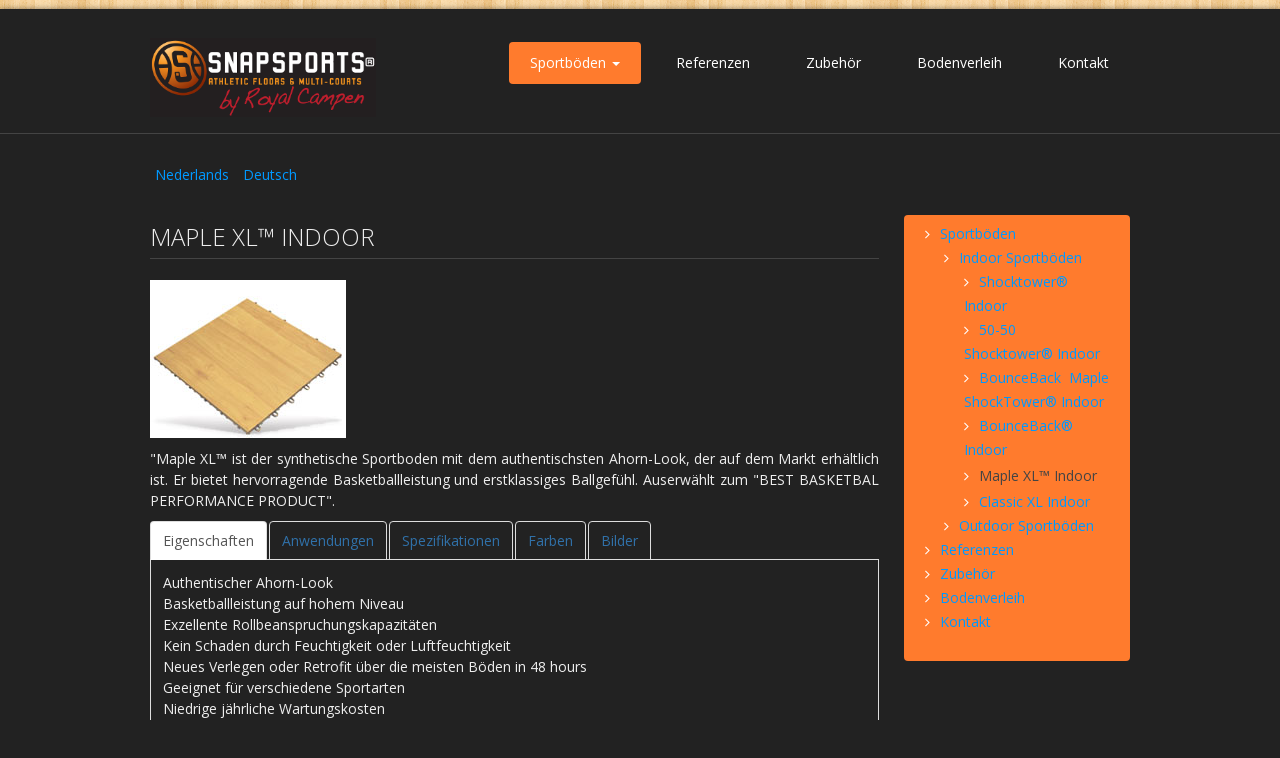

--- FILE ---
content_type: text/html; charset=utf-8
request_url: https://snapsports.nl/index.php/de/sportboeden/indoor-sportboeden/maple-xl-indoor
body_size: 9521
content:

<!DOCTYPE html>

<html xmlns="https://www.w3.org/1999/xhtml" xml:lang="de-de" lang="de-de" dir="ltr" >

<!--[if lt IE 7]> <html class="no-js lt-ie9 lt-ie8 lt-ie7" lang="en"> <![endif]-->
<!--[if IE 7]>    <html class="no-js lt-ie9 lt-ie8" lang="en"> <![endif]-->
<!--[if IE 8]>    <html class="no-js lt-ie9" lang="en"> <![endif]-->
<!--[if gt IE 8]><!--> <html class="no-js" lang="en"> <!--<![endif]-->

<head>

	<base href="https://snapsports.nl/index.php/de/sportboeden/indoor-sportboeden/maple-xl-indoor" />
	<meta http-equiv="content-type" content="text/html; charset=utf-8" />
	<meta name="keywords" content="Maple XL™ Indoor, synthetisch, Sportboden, authentisch, Ahorn-Look, hervorragend, Basketball" />
	<meta name="description" content="Maple XL™ Indoor" />
	<meta name="generator" content="Joomla! - Open Source Content Management" />
	<title>Maple XL™ Indoor - SnapSports® Sportvloeren - Sportböden</title>
	<link href="https://snapsports.nl/index.php/sportvloeren/indoor-sportvloeren/maple-xl-indoor" rel="alternate" hreflang="nl-NL" />
	<link href="https://snapsports.nl/index.php/de/sportboeden/indoor-sportboeden/maple-xl-indoor" rel="alternate" hreflang="de-DE" />
	<link href="/templates/favouritedark/favicon.ico" rel="shortcut icon" type="image/vnd.microsoft.icon" />
	<link href="/media/tabs/css/style.min.css" rel="stylesheet" type="text/css" />
	<link href="/media/jui/css/bootstrap.min.css" rel="stylesheet" type="text/css" />
	<link href="/media/jui/css/bootstrap-responsive.css" rel="stylesheet" type="text/css" />
	<link href="/modules/mod_favsocial/theme/FontAwesome/css/font-awesome.css" rel="stylesheet" type="text/css" />
	<link href="/modules/mod_favsocial/theme/favsocial.css" rel="stylesheet" type="text/css" />
	<link href="/modules/mod_favglyph/theme/FontAwesome/css/font-awesome.css" rel="stylesheet" type="text/css" />
	<link href="/modules/mod_favglyph/theme/favglyph.css" rel="stylesheet" type="text/css" />
	<link href="https://fonts.googleapis.com/css?family=Source Sans Pro" rel="stylesheet" type="text/css" />
	<link href="/modules/mod_cookiesaccept/screen.css" rel="stylesheet" type="text/css" />
	<link href="/media/mod_languages/css/template.css?e9bf4a87f165581882caedb04221e3ce" rel="stylesheet" type="text/css" />
	<script src="/media/jui/js/jquery.min.js?e9bf4a87f165581882caedb04221e3ce" type="text/javascript"></script>
	<script src="/media/jui/js/jquery-noconflict.js?e9bf4a87f165581882caedb04221e3ce" type="text/javascript"></script>
	<script src="/media/jui/js/jquery-migrate.min.js?e9bf4a87f165581882caedb04221e3ce" type="text/javascript"></script>
	<script src="/media/system/js/caption.js?e9bf4a87f165581882caedb04221e3ce" type="text/javascript"></script>
	<script src="/media/jui/js/bootstrap.min.js?e9bf4a87f165581882caedb04221e3ce" type="text/javascript"></script>
	<script src="/media/tabs/js/script.min.js" type="text/javascript"></script>
	<script src="https://code.jquery.com/jquery-latest.min.js" type="text/javascript"></script>
	<script type="text/javascript">
jQuery(window).on('load',  function() {
				new JCaption('img.caption');
			});
var nn_tabs_urlscroll = 0; var nn_tabs_use_hash = 1; var nn_tabs_reload_iframes = 0;
</script>
	<link href="https://snapsports.nl/index.php/sportvloeren/indoor-sportvloeren/maple-xl-indoor" rel="alternate" hreflang="x-default" />


	<meta name="viewport" content="width=device-width, initial-scale=1, maximum-scale=1">

	<!-- Stylesheets -->
	<link rel="stylesheet" href="/templates/favouritedark/icons/css/font-awesome.css" type="text/css" />
	<link rel="stylesheet" href="/templates/favouritedark/css/k2style.css" type="text/css" />
	<link rel="stylesheet" href="/templates/favouritedark/css/joomla.css" type="text/css" />
	<link rel="stylesheet" href="/templates/favouritedark/css/template.css" type="text/css" />

	<!-- Styles -->
	<link rel="stylesheet" href="/templates/favouritedark/css/styles/style9.css" type="text/css" />
	
	<!-- Google Font -->
	<link href='https://fonts.googleapis.com/css?family=Open+Sans' rel='stylesheet' type='text/css' />
	<link href='https://fonts.googleapis.com/css?family=Open+Sans' rel='stylesheet' type='text/css' />
	<link href='https://fonts.googleapis.com/css?family=Open+Sans:300' rel='stylesheet' type='text/css'>

	

<style type="text/css">

	#fav-container {
		background-repeat: repeat;
	}
	#fav-nav .navigation li a {
		color: #FFFFFF ;
	}
	a,
	div.itemListCategory h2:before,
	div.itemIsFeatured h2:before,
	div.catItemIsFeatured h3:before,
	div.userItemIsFeatured h3:before,
	div.latestItemsCategory h2:before {
		color: #0099FF;
	}
	#fav-advertwrap {
		background-repeat: repeat;
	}
	#fav-slidewrap {
		background-repeat: repeat;
	}
	#fav-introwrap {
		background-repeat: repeat;
	}
	#fav-showcasewrap {
		background-repeat: repeat;
	}
	#fav-promowrap {
		background-repeat: repeat;
	}
	#fav-topwrap {
		background-repeat: repeat;
	}
	#fav-maintopwrap {
		background-repeat: repeat;
	}
	#fav-mainbottomwrap {
		background-repeat: repeat;
	}
	#fav-bottomwrap {
		background-repeat: repeat;
	}
	#fav-userwrap {
		background-repeat: repeat;
	}
	#fav-footerwrap {
		background-repeat: repeat;
	}
	#fav-copyrightwrap {
		background-repeat: repeat;
	}
	#fav-showcopyright p {
		font-size: 11px;
	}
	#fav-debugwrap {
		background-repeat: repeat;
	}
	.slogan {
		color: #777777 ;
	}
	.slogan {
		font-family: 'Open Sans', Helvetica, sans-serif ;
	}
					  .retinaLogo {
    height: 52px;
  }
  .retinaLogo {
    width: 188px;
  }
  .retinaLogo {
    padding: 0px;
  }
  .retinaLogo {
    margin: 0px;
  }

</style>
	<script type="text/javascript">  (function(i,s,o,g,r,a,m){i['GoogleAnalyticsObject']=r;i[r]=i[r]||function(){
  (i[r].q=i[r].q||[]).push(arguments)},i[r].l=1*new Date();a=s.createElement(o),
  m=s.getElementsByTagName(o)[0];a.async=1;a.src=g;m.parentNode.insertBefore(a,m)
  })(window,document,'script','//www.google-analytics.com/analytics.js','ga');

  ga('create', 'UA-53159799-1', 'auto');
  ga('send', 'pageview');

</script>
	<script src="/templates/favouritedark/js/backtop/backtop.js"></script>

</head>

<body>

<div id="fav-containerwrap" class="clearfix">

	<!-- Navbar -->
	<div class="container-fluid">
		<div class="row-fluid">
			<div id="fav-navbar" class="clearfix">
				<div class="navbar navbar-inverse">
					<div class="navbar-inner">
						<a class="btn btn-navbar" data-toggle="collapse" data-target=".nav-collapse">
							<span class="icon-bar"></span>
							<span class="icon-bar"></span>
							<span class="icon-bar"></span>
						</a>
						<div class="nav-collapse collapse">
															<div id="fav-navbar-collapse" class="span12">
									<div class="moduletable" >
<div class="subnav">

    <ul class="nav nav-pills menu">
			<li class="item-127 active deeper dropdown parent"><a href="#" class="dropdown-toggle" data-toggle="dropdown">Sportböden <b class="caret"></b></a><ul class="dropdown-menu"><li class="item-122 active deeper dropdown dropdown-submenu parent"><a href="#" class="dropdown-toggle" data-toggle="dropdown">Indoor Sportböden</a><ul class="dropdown-menu"><li class="item-126"><a href="/index.php/de/sportboeden/indoor-sportboeden/shocktower" >Shocktower® Indoor</a></li><li class="item-162"><a href="/index.php/de/sportboeden/indoor-sportboeden/50-50-shocktower" >50-50 Shocktower® Indoor</a></li><li class="item-163"><a href="/index.php/de/sportboeden/indoor-sportboeden/bounceback-maple-shocktower-indoor" >BounceBack Maple ShockTower® Indoor</a></li><li class="item-130"><a href="/index.php/de/sportboeden/indoor-sportboeden/bounceback-indoor" >BounceBack® Indoor</a></li><li class="item-131 current active"><a href="/index.php/de/sportboeden/indoor-sportboeden/maple-xl-indoor" >Maple XL™ Indoor</a></li><li class="item-132"><a href="/index.php/de/sportboeden/indoor-sportboeden/classic-xl-indoor" >Classic XL Indoor</a></li></ul></li><li class="item-123 parent"><a href="/index.php/de/sportboeden/outdoor-sportboeden" >Outdoor Sportböden</a></li></ul></li><li class="item-141 parent"><a href="/index.php/de/referenzen" >Referenzen</a></li><li class="item-125 parent"><a href="/index.php/de/sportfeldzubehoer" >Zubehör</a></li><li class="item-135"><a href="/index.php/de/bodenverleih" >Bodenverleih</a></li><li class="item-228"><a href="/index.php/de/kontakt-rill" >Kontakt</a></li></ul>

</div></div>
								</div>
													</div>
					</div>
				</div>
			</div>
		</div>
	</div>

	<div id="fav-container">

		<!-- Advert -->
		
		<!-- Header -->
		<div class="container-fluid" id="fav-headerwrap">
			<div class="row-fluid">

					<div id="fav-header" class="span12">

						<div id="fav-logo" class="span3">
																						<h1>
									<a class="mediaLogo" href="/">
										<img src="/images/logos/logo-by_Royal_Campen.png" style="border:0;" alt="SnapSports Sportboden" />
									</a>
								</h1>
																																		</div>

																 <div id="fav-nav" class="span9">
										<div class="navigation">
											<div class="moduletable" >
<div class="subnav">

    <ul class="nav nav-pills menu">
			<li class="item-127 active deeper dropdown parent"><a href="#" class="dropdown-toggle" data-toggle="dropdown">Sportböden <b class="caret"></b></a><ul class="dropdown-menu"><li class="item-122 active deeper dropdown dropdown-submenu parent"><a href="#" class="dropdown-toggle" data-toggle="dropdown">Indoor Sportböden</a><ul class="dropdown-menu"><li class="item-126"><a href="/index.php/de/sportboeden/indoor-sportboeden/shocktower" >Shocktower® Indoor</a></li><li class="item-162"><a href="/index.php/de/sportboeden/indoor-sportboeden/50-50-shocktower" >50-50 Shocktower® Indoor</a></li><li class="item-163"><a href="/index.php/de/sportboeden/indoor-sportboeden/bounceback-maple-shocktower-indoor" >BounceBack Maple ShockTower® Indoor</a></li><li class="item-130"><a href="/index.php/de/sportboeden/indoor-sportboeden/bounceback-indoor" >BounceBack® Indoor</a></li><li class="item-131 current active"><a href="/index.php/de/sportboeden/indoor-sportboeden/maple-xl-indoor" >Maple XL™ Indoor</a></li><li class="item-132"><a href="/index.php/de/sportboeden/indoor-sportboeden/classic-xl-indoor" >Classic XL Indoor</a></li></ul></li><li class="item-123 parent"><a href="/index.php/de/sportboeden/outdoor-sportboeden" >Outdoor Sportböden</a></li></ul></li><li class="item-141 parent"><a href="/index.php/de/referenzen" >Referenzen</a></li><li class="item-125 parent"><a href="/index.php/de/sportfeldzubehoer" >Zubehör</a></li><li class="item-135"><a href="/index.php/de/bodenverleih" >Bodenverleih</a></li><li class="item-228"><a href="/index.php/de/kontakt-rill" >Kontakt</a></li></ul>

</div></div>
										</div>
									 </div>
							
					</div>

			</div>
		</div>

		<!-- Slide -->
		
		<!-- Intro -->
		
		<!-- Showcase -->
		
		<!-- Promo -->
		
		<!-- Top -->
		
		<!-- Maintop -->
		
			<div class="container-fluid" id="fav-maintopwrap">
				<div class="row-fluid">

						
						
							<div id="fav-maintop" class="clearfix">
																		<div id="fav-maintop1"
											class="span12">

											<div class="moduletable" ><div class="mod-languages">

	<ul class="lang-inline" dir="ltr">
						<li>
			<a href="/index.php/nl/sportvloeren/indoor-sportvloeren/maple-xl-indoor">
							Nederlands						</a>
			</li>
											<li class="lang-active">
			<a href="https://snapsports.nl/index.php/de/sportboeden/indoor-sportboeden/maple-xl-indoor">
							Deutsch						</a>
			</li>
				</ul>

</div>
</div>

										</div>
																																					</div>
						
				</div>
			</div>

		
		<!-- Breadcrumbs -->
		
		<!-- Main -->
		<div class="container-fluid" id="fav-mainwrap">
			<div class="row-fluid">

					<div id="fav-main" class="clearfix">

													<div id="fav-maincontent" class="span9">
								<div id="system-message-container">
	</div>

								<div class="item-page" itemscope itemtype="https://schema.org/Article">
	<meta itemprop="inLanguage" content="de-DE" />
	
		
			<div class="page-header">
		<h2 itemprop="headline">
			Maple XL™ Indoor		</h2>
							</div>
					
		
	
	
		
								<div itemprop="articleBody">
		<p><img src="/images/stories/Vloeropties/maplxl_com/maple_sml.jpg" alt="" /></p>
<p>"Maple XL™ ist der synthetische Sportboden mit dem authentischsten Ahorn-Look, der auf dem Markt erhältlich ist. Er bietet hervorragende Basketballleistung und erstklassiges Ballgefühl. Auserwählt zum "BEST BASKETBAL PERFORMANCE PRODUCT".</p>


<div class="nn_tabs outline_handles outline_content align_left top">
<a id="nn_tabs-scrollto_1" class="anchor nn_tabs-scroll"></a>
<ul class="nav nav-tabs" id="set-nn_tabs-1">
<li class="nn_tabs-tab active">
<a href="#eigenschaften" class="nn_tabs-toggle" data-toggle="tab" data-id="eigenschaften"><span class="nn_tabs-toggle-inner">Eigenschaften</span></a>
</li>
<li class="nn_tabs-tab">
<a href="#anwendungen" class="nn_tabs-toggle" data-toggle="tab" data-id="anwendungen"><span class="nn_tabs-toggle-inner">Anwendungen</span></a>
</li>
<li class="nn_tabs-tab">
<a href="#spezifikationen" class="nn_tabs-toggle" data-toggle="tab" data-id="spezifikationen"><span class="nn_tabs-toggle-inner">Spezifikationen</span></a>
</li>
<li class="nn_tabs-tab">
<a href="#farben" class="nn_tabs-toggle" data-toggle="tab" data-id="farben"><span class="nn_tabs-toggle-inner">Farben</span></a>
</li>
<li class="nn_tabs-tab">
<a href="#bilder" class="nn_tabs-toggle" data-toggle="tab" data-id="bilder"><span class="nn_tabs-toggle-inner">Bilder</span></a>
</li>
</ul>
<div class="tab-content">
<div class="tab-pane nn_tabs-pane active" id="eigenschaften">
<h2 class="nn_tabs-title"><a id="eigenschaften" class="anchor"></a>Eigenschaften</h2>
<p>Authentischer Ahorn-Look<br />Basketballleistung auf hohem Niveau<br />Exzellente Rollbeanspruchungskapazitäten<br />Kein Schaden durch Feuchtigkeit oder Luftfeuchtigkeit<br />Neues Verlegen oder Retrofit über die meisten Böden in 48 hours<br />Geeignet für verschiedene Sportarten<br />Niedrige jährliche Wartungskosten<br />Vertikale und laterale Schockabsorption<br />Kundenspezifische Logos und Grafiken<br />Kein Verleimen oder Verankern erforderlich<br />Permanent oder provisorisch<br />12 Jahre Garantie</p>
<br /><br />
<p>
</div>
<div class="tab-pane nn_tabs-pane" id="anwendungen">
<h2 class="nn_tabs-title"><a id="anwendungen" class="anchor"></a>Anwendungen</h2>Sporthallen und Turnhallen<br />Centre Courts<br />Topsportzentren<br />Sporthotels<br />Private Sporträume<br />Entzugszentren<br />Rehazentren<br />Militärischen Sportzentren<br />Private Sportclubs für:<br />- Basketbal<br />- Volleybal<br />- Futsal<br />- Team Handbal<br />- Raquetball &amp; Squash<br />- Badminton<br />Street, Deck, en Inline Hockey<br />Aerobics<br />Dance<br />Pilates<br />Yoga<br />Martial Arts<br />Display<br />Events<br />Home Gyms</p>


</div>
<div class="tab-pane nn_tabs-pane" id="spezifikationen">
<h2 class="nn_tabs-title"><a id="spezifikationen" class="anchor"></a>Spezifikationen</h2>
<p><img src="/images/stories/Vloeropties/maplxl_com/maplexl_system.gif" alt="" /></p>
<p>Synthetic Maple Solid Top Design<br /> 18" x 18" x 5/8"<br /> High Impact Copolymer Suspended Flooring<br /> 144 Individuele Impact Zones<br /> Gewicht: 2122.81Gramm</p>


</div>
<div class="tab-pane nn_tabs-pane" id="farben">
<h2 class="nn_tabs-title"><a id="farben" class="anchor"></a>Farben</h2>
<p> <img src="/images/stories/Vloeropties/maplxl_com/mapleXL_colors.jpg" alt="" /></p>
<p>Aufgrund von Bildschirmunterschieden werden auf Ihrem Bildschirm die Farben möglicherweise nicht exakt angezeigt.</p>


</div>
<div class="tab-pane nn_tabs-pane" id="bilder">
<h2 class="nn_tabs-title"><a id="bilder" class="anchor"></a>Bilder</h2>
<p> <img src="/images/stories/Vloeropties/maplxl_com/mapleXL_photo.jpg" alt="" /></p>
</div></div></div> 	</div>

	
							</div>

							</div>
							<div id="fav-sidebar2" class="span3">
									<div class="moduletable-sfx9" ><ul class="nav menu mod-list">
<li class="item-127 active deeper parent"><a href="/index.php/de/sportboeden" >Sportböden</a><ul class="nav-child unstyled small"><li class="item-122 active deeper parent"><a href="/index.php/de/sportboeden/indoor-sportboeden" >Indoor Sportböden</a><ul class="nav-child unstyled small"><li class="item-126"><a href="/index.php/de/sportboeden/indoor-sportboeden/shocktower" >Shocktower® Indoor</a></li><li class="item-162"><a href="/index.php/de/sportboeden/indoor-sportboeden/50-50-shocktower" >50-50 Shocktower® Indoor</a></li><li class="item-163"><a href="/index.php/de/sportboeden/indoor-sportboeden/bounceback-maple-shocktower-indoor" >BounceBack Maple ShockTower® Indoor</a></li><li class="item-130"><a href="/index.php/de/sportboeden/indoor-sportboeden/bounceback-indoor" >BounceBack® Indoor</a></li><li class="item-131 current active"><a href="/index.php/de/sportboeden/indoor-sportboeden/maple-xl-indoor" >Maple XL™ Indoor</a></li><li class="item-132"><a href="/index.php/de/sportboeden/indoor-sportboeden/classic-xl-indoor" >Classic XL Indoor</a></li></ul></li><li class="item-123 parent"><a href="/index.php/de/sportboeden/outdoor-sportboeden" >Outdoor Sportböden</a></li></ul></li><li class="item-141 parent"><a href="/index.php/de/referenzen" >Referenzen</a></li><li class="item-125 parent"><a href="/index.php/de/sportfeldzubehoer" >Zubehör</a></li><li class="item-135"><a href="/index.php/de/bodenverleih" >Bodenverleih</a></li><li class="item-228"><a href="/index.php/de/kontakt-rill" >Kontakt</a></li></ul>
</div>
								</div>
						
					</div>

			</div>
		</div>

		<!-- Mainbottom -->
		
		<!-- Bottom -->
		
			<div class="container-fluid" id="fav-bottomwrap">
				<div class="row-fluid">

						
						
							<div id="fav-bottom" class="clearfix">
																		<div id="fav-bottom1"
											class="span12">

											<div class="moduletable" ><!--googleoff: all-->
<div id="ca_banner" 
    style="bottom:0px;
    background:url('https://snapsports.nl/modules/mod_cookiesaccept/img/przez_b.png');border-color:#000;color:#fff;        ">
    <h2 style="
	color:#fff;	"></h2> 
    <p style="
		color:#fff;		">Diese Website verwendet Cookies. Wenn Sie unsere Webseite weiterhin voll nutzen möchten, gehen wir davon aus, dass Sie mit dem Erhalt aller Cookies einverstanden sind. Sie können die Cookie-Einstellungen jederzeit in Ihren Browser-Einstellungen ändern.        							<span class="infoplus info_modal" style="">Lesen Sie unsere Datenschutzerklärung</span>
					        </p>
    <div class="accept" style="">Akzeptieren</div>
</div>
<div id="ca_info" style="">
    <div class="ca_info_close" style=""></div>
        <div id="ca_info_plus" style="">
            <p><strong>Datenschutzerklärung</strong></p>
<p>Die Nutzung unserer Webseite ist in der Regel ohne Angabe personenbezogener Daten möglich. Soweit auf unseren Seiten personenbezogene Daten (beispielsweise Name, Anschrift oder eMail-Adressen) erhoben werden, erfolgt dies, soweit möglich, stets auf freiwilliger Basis. Diese Daten werden ohne Ihre ausdrückliche Zustimmung nicht an Dritte weitergegeben.</p>
<p>Wir weisen darauf hin, dass die Datenübertragung im Internet (z.B. bei der Kommunikation per E-Mail) Sicherheitslücken aufweisen kann. Ein lückenloser Schutz der Daten vor dem Zugriff durch Dritte ist nicht möglich.</p>
<p>Der Nutzung von im Rahmen der Impressumspflicht veröffentlichten Kontaktdaten durch Dritte zur Übersendung von nicht ausdrücklich angeforderter Werbung und Informationsmaterialien wird hiermit ausdrücklich widersprochen. Die Betreiber der Seiten behalten sich ausdrücklich rechtliche Schritte im Falle der unverlangten Zusendung von Werbeinformationen, etwa durch Spam-Mails, vor.</p>
<p><strong>Datenschutzerklärung für die Nutzung von Facebook-Plugins (Like-Button)</strong></p>
<p>Auf unseren Seiten sind Plugins des sozialen Netzwerks Facebook (Facebook Inc., 1601 Willow Road, Menlo Park, California, 94025, USA) integriert. Die Facebook-Plugins erkennen Sie an dem Facebook-Logo oder dem "Like-Button" ("Gefällt mir") auf unserer Seite. Eine Übersicht über die Facebook-Plugins finden Sie hier: <a href="http://developers.facebook.com/docs/plugins/" target="_blank">http://developers.facebook.com/docs/plugins/</a>.<br /> Wenn Sie unsere Seiten besuchen, wird über das Plugin eine direkte Verbindung zwischen Ihrem Browser und dem Facebook-Server hergestellt. Facebook erhält dadurch die Information, dass Sie mit Ihrer IP-Adresse unsere Seite besucht haben. Wenn Sie den Facebook "Like-Button" anklicken während Sie in Ihrem Facebook-Account eingeloggt sind, können Sie die Inhalte unserer Seiten auf Ihrem Facebook-Profil verlinken. Dadurch kann Facebook den Besuch unserer Seiten Ihrem Benutzerkonto zuordnen. Wir weisen darauf hin, dass wir als Anbieter der Seiten keine Kenntnis vom Inhalt der übermittelten Daten sowie deren Nutzung durch Facebook erhalten. Weitere Informationen hierzu finden Sie in der Datenschutzerklärung von facebook unter <a href="http://de-de.facebook.com/policy.php" target="_blank"> http://de-de.facebook.com/policy.php</a></p>
<p>Wenn Sie nicht wünschen, dass Facebook den Besuch unserer Seiten Ihrem Facebook-Nutzerkonto zuordnen kann, loggen Sie sich bitte aus Ihrem Facebook-Benutzerkonto aus.</p>
<p><strong>Datenschutzerklärung für die Nutzung von Google Analytics</strong></p>
<p>Diese Website benutzt Google Analytics, einen Webanalysedienst der Google Inc. ("Google"). Google Analytics verwendet sog. "Cookies", Textdateien, die auf Ihrem Computer gespeichert werden und die eine Analyse der Benutzung der Website durch Sie ermöglichen. Die durch den Cookie erzeugten Informationen über Ihre Benutzung dieser Website werden in der Regel an einen Server von Google in den USA übertragen und dort gespeichert. Im Falle der Aktivierung der IP-Anonymisierung auf dieser Webseite wird Ihre IP-Adresse von Google jedoch innerhalb von Mitgliedstaaten der Europäischen Union oder in anderen Vertragsstaaten des Abkommens über den Europäischen Wirtschaftsraum zuvor gekürzt.</p>
<p>Nur in Ausnahmefällen wird die volle IP-Adresse an einen Server von Google in den USA übertragen und dort gekürzt. Im Auftrag des Betreibers dieser Website wird Google diese Informationen benutzen, um Ihre Nutzung der Website auszuwerten, um Reports über die Websiteaktivitäten zusammenzustellen und um weitere mit der Websitenutzung und der Internetnutzung verbundene Dienstleistungen gegenüber dem Websitebetreiber zu erbringen. Die im Rahmen von Google Analytics von Ihrem Browser übermittelte IP-Adresse wird nicht mit anderen Daten von Google zusammengeführt.</p>
<p>Sie können die Speicherung der Cookies durch eine entsprechende Einstellung Ihrer Browser-Software verhindern; wir weisen Sie jedoch darauf hin, dass Sie in diesem Fall gegebenenfalls nicht sämtliche Funktionen dieser Website vollumfänglich werden nutzen können. Sie können darüber hinaus die Erfassung der durch das Cookie erzeugten und auf Ihre Nutzung der Website bezogenen Daten (inkl. Ihrer IP-Adresse) an Google sowie die Verarbeitung dieser Daten durch Google verhindern, indem sie das unter dem folgenden Link verfügbare Browser-Plugin herunterladen und installieren: <a href="http://tools.google.com/dlpage/gaoptout?hl=de">http://tools.google.com/dlpage/gaoptout?hl=de</a>.</p>
<p><strong>Datenschutzerklärung für die Nutzung von Google Adsense</strong></p>
<p>Diese Website benutzt Google AdSense, einen Dienst zum Einbinden von Werbeanzeigen der Google Inc. ("Google"). Google AdSense verwendet sog. "Cookies", Textdateien, die auf Ihrem Computer gespeichert werden und die eine Analyse der Benutzung der Website ermöglicht. Google AdSense verwendet auch so genannte Web Beacons (unsichtbare Grafiken). Durch diese Web Beacons können Informationen wie der Besucherverkehr auf diesen Seiten ausgewertet werden.</p>
<p>Die durch Cookies und Web Beacons erzeugten Informationen über die Benutzung dieser Website (einschließlich Ihrer IP-Adresse) und Auslieferung von Werbeformaten werden an einen Server von Google in den USA übertragen und dort gespeichert. Diese Informationen können von Google an Vertragspartner von Google weiter gegeben werden. Google wird Ihre IP-Adresse jedoch nicht mit anderen von Ihnen gespeicherten Daten zusammenführen.</p>
<p>Sie können die Installation der Cookies durch eine entsprechende Einstellung Ihrer Browser Software verhindern; wir weisen Sie jedoch darauf hin, dass Sie in diesem Fall gegebenenfalls nicht sämtliche Funktionen dieser Website voll umfänglich nutzen können. Durch die Nutzung dieser Website erklären Sie sich mit der Bearbeitung der über Sie erhobenen Daten durch Google in der zuvor beschriebenen Art und Weise und zu dem zuvor benannten Zweck einverstanden.</p>
<p><strong>Datenschutzerklärung für die Nutzung von Google +1</strong></p>
<p><i>Erfassung und Weitergabe von Informationen:</i><br /> Mithilfe der Google +1-Schaltfläche können Sie Informationen weltweit veröffentlichen. Über die Google +1-Schaltfläche erhalten Sie und andere Nutzer personalisierte Inhalte von Google und unseren Partnern. Google speichert sowohl die Information, dass Sie für einen Inhalt +1 gegeben haben, als auch Informationen über die Seite, die Sie beim Klicken auf +1 angesehen haben. Ihre +1 können als Hinweise zusammen mit Ihrem Profilnamen und Ihrem Foto in Google-Diensten, wie etwa in Suchergebnissen oder in Ihrem Google-Profil, oder an anderen Stellen auf Websites und Anzeigen im Internet eingeblendet werden.<br /> Google zeichnet Informationen über Ihre +1-Aktivitäten auf, um die Google-Dienste für Sie und andere zu verbessern. Um die Google +1-Schaltfläche verwenden zu können, benötigen Sie ein weltweit sichtbares, öffentliches Google-Profil, das zumindest den für das Profil gewählten Namen enthalten muss. Dieser Name wird in allen Google-Diensten verwendet. In manchen Fällen kann dieser Name auch einen anderen Namen ersetzen, den Sie beim Teilen von Inhalten über Ihr Google-Konto verwendet haben. Die Identität Ihres Google-Profils kann Nutzern angezeigt werden, die Ihre E-Mail-Adresse kennen oder über andere identifizierende Informationen von Ihnen verfügen.<br /> <br /> <i>Verwendung der erfassten Informationen:</i><br /> Neben den oben erläuterten Verwendungszwecken werden die von Ihnen bereitgestellten Informationen gemäß den geltenden Google-Datenschutzbestimmungen genutzt. Google veröffentlicht möglicherweise zusammengefasste Statistiken über die +1-Aktivitäten der Nutzer bzw. gibt diese an Nutzer und Partner weiter, wie etwa Publisher, Inserenten oder verbundene Websites.</p>
<p><strong>Datenschutzerklärung für die Nutzung von Twitter</strong></p>
<p>Auf unseren Seiten sind Funktionen des Dienstes Twitter eingebunden. Diese Funktionen werden angeboten durch die Twitter Inc., Twitter, Inc. 1355 Market St, Suite 900, San Francisco, CA 94103, USA. Durch das Benutzen von Twitter und der Funktion "Re-Tweet" werden die von Ihnen besuchten Webseiten mit Ihrem Twitter-Account verknüpft und anderen Nutzern bekannt gegeben. Dabei werden auch Daten an Twitter übertragen.</p>
<p>Wir weisen darauf hin, dass wir als Anbieter der Seiten keine Kenntnis vom Inhalt der übermittelten Daten sowie deren Nutzung durch Twitter erhalten. Weitere Informationen hierzu finden Sie in der Datenschutzerklärung von Twitter unter <a href="http://twitter.com/privacy" target="_blank">http://twitter.com/privacy</a>.</p>
<p>Ihre Datenschutzeinstellungen bei Twitter können Sie in den Konto-Einstellungen unter <a href="http://twitter.com/account/settings" target="_blank">http://twitter.com/account/settings</a> ändern.</p>
<p> </p>
<p> </p>
<p><em>Quellen: <a href="http://www.e-recht24.de/muster-datenschutzerklaerung.html" target="_blank" rel="nofollow">eRecht24</a>, <a href="http://www.e-recht24.de/artikel/datenschutz/6590-facebook-like-button-datenschutz-disclaimer.html" target="_blank" rel="nofollow">eRecht24 Facebook Datenschutzerklärung</a>, <a href="http://www.google.com/intl/de/analytics/learn/privacy.html" target="_blank" rel="nofollow">Datenschutzerklärung für Google Analytics</a>, <a href="http://www.e-recht24.de/artikel/datenschutz/6635-datenschutz-rechtliche-risiken-bei-der-nutzung-von-google-analytics-und-googleadsense.html" target="_blank" rel="nofollow">eRecht24 Datenschutzerklärung Google Adsense</a>, <a href="http://www.google.com/intl/de/+/policy/+1button.html" target="_blank" rel="nofollow">Datenschutzerklärung für Google +1</a>, <a href="http://twitter.com/privacy" target="_blank" rel="nofollow">Datenschutzerklärung Twitter</a></em></p>
<p> </p>        </div>
</div>


<script type="text/javascript">
    jQuery(document).ready(function () { 
	
	function setCookie(c_name,value,exdays)
	{
		var exdate=new Date();
		exdate.setDate(exdate.getDate() + exdays);
		var c_value=escape(value) + ((exdays==null) ? "" : "; expires="+exdate.toUTCString()) + "; path=/";
		document.cookie=c_name + "=" + c_value;
	}
	
	function readCookie(name) {
		var nameEQ = name + "=";
		var ca = document.cookie.split(';');
		for(var i=0;i < ca.length;i++) {
			var c = ca[i];
			while (c.charAt(0)==' ') c = c.substring(1,c.length);
			if (c.indexOf(nameEQ) == 0) return c.substring(nameEQ.length,c.length);
			}
		return null;
	}
    
	var $ca_banner = jQuery('#ca_banner');
    var $ca_infoplus = jQuery('.infoplus.info_modal');
    var $ca_info = jQuery('#ca_info');
    var $ca_info_close = jQuery('.ca_info_close');
    var $ca_infoaccept = jQuery('.accept');
    
	var cookieaccept = readCookie('cookieaccept');
	if(!(cookieaccept == "yes")){
	
		$ca_banner.delay(1000).slideDown('fast'); 
        $ca_infoplus.click(function(){
            $ca_info.fadeIn("fast");
        });
        $ca_info_close.click(function(){
            $ca_info.fadeOut("slow");
        });
        $ca_infoaccept.click(function(){
			setCookie("cookieaccept","yes",365);
            jQuery.post('https://snapsports.nl/index.php/de/sportboeden/indoor-sportboeden/maple-xl-indoor', 'set_cookie=1', function(){});
            $ca_banner.slideUp('slow');
            $ca_info.fadeOut("slow");
        });
       } 
    });
</script>
<!--googleon: all-->
</div>

										</div>
																																													</div>
						
				</div>
			</div>

		
		<!-- User -->
		
			<div class="container-fluid" id="fav-userwrap">
				<div class="row-fluid">

						
						
							<div id="fav-user" class="clearfix">
																		<div id="fav-user1"
											class="span12">

											<div class="moduletable" >

<div id="favglyph" class="row-fluid">

        <div id="favglyph-box1"
      class="span3 clearfix">

      <div class="favglyph-icon-center clearfix">
                    <div id="favglyph-icon"
                          style="background-color: #EEEEEE;
                          width: 80%;
                          border: 1px solid #DDDDDD;
                          -webkit-border-radius: 50%;
                          -moz-border-radius: 50%;
                          border-radius: 50%;">
                      <a href="/index.php" target="_self">
                        <i class="fa fa-globe"
                            style="color: #0099FF;
                            font-size: 5em;">
                        </i>
                      </a>
                    </div>
                  </div><div class="favglyph-text-center clearfix">
                    <h2 id="favglyph-title" 
                        style="font-family: Source Sans Pro, sans-serif;
                        font-size: 21px;
                        margin: 28px 0px 14px;">     
                      <a href="/index.php" target="_self"
                          style="color: #B0B0B0;">
                        Weltweit
                      </a> 
                    </h2>
                    <p id="favglyph-text" 
                      style="font-size: 14px;
                      color: #B0B0B0;">      
                      SnapSports®,
die weltweit innovativsten modularen Sportböden
                    </p>
                  </div>
    </div>

    <div id="favglyph-box2"
      class="span3 clearfix">

      <div class="favglyph-icon-center clearfix">
                    <div id="favglyph-icon"
                          style="background-color: #EEEEEE;
                          width: 80%;
                          border: 1px solid #DDDDDD;
                          -webkit-border-radius: 50%;
                          -moz-border-radius: 50%;
                          border-radius: 50%;">
                      <a href="/index.php/de/kontakt" target="_self">
                        <i class="fa fa-question-circle"
                            style="color: #FF6666;
                            font-size: 5em;">
                        </i>
                      </a>
                    </div>
                  </div><div class="favglyph-text-center clearfix">
                    <h2 id="favglyph-title" 
                        style="font-family: Source Sans Pro, sans-serif;
                        font-size: 21px;
                        margin: 28px 0px 14px;">     
                      <a href="/index.php/de/kontakt" target="_self"
                          style="color: #B0B0B0;">
                        Fragen?
                      </a> 
                    </h2>
                    <p id="favglyph-text" 
                      style="font-size: 14px;
                      color: #B0B0B0;">      
                      Wir beraten Sie gerne!
                    </p>
                  </div>
    </div>

    <div id="favglyph-box3"
      class="span3 clearfix">

      <div class="favglyph-icon-center clearfix">
                    <div id="favglyph-icon"
                          style="background-color: #EEEEEE;
                          width: 80%;
                          border: 1px solid #DDDDDD;
                          -webkit-border-radius: 50%;
                          -moz-border-radius: 50%;
                          border-radius: 50%;">
                      <a href="/index.php/de/ansprechpartner" target="_self">
                        <i class="fa fa-tablet"
                            style="color: #86B827;
                            font-size: 5em;">
                        </i>
                      </a>
                    </div>
                  </div><div class="favglyph-text-center clearfix">
                    <h2 id="favglyph-title" 
                        style="font-family: Source Sans Pro, sans-serif;
                        font-size: 21px;
                        margin: 28px 0px 14px;">     
                      <a href="/index.php/de/ansprechpartner" target="_self"
                          style="color: #B0B0B0;">
                        Anrufen
                      </a> 
                    </h2>
                    <p id="favglyph-text" 
                      style="font-size: 14px;
                      color: #B0B0B0;">      
                      Rufen Sie Ihren Ansprechpartner an +49-1520-4245820 
                    </p>
                  </div>
    </div>

    <div id="favglyph-box4"
      class="span3 clearfix">

      <div class="favglyph-icon-center clearfix">
                    <div id="favglyph-icon"
                          style="background-color: #EEEEEE;
                          width: 80%;
                          border: 1px solid #DDDDDD;
                          -webkit-border-radius: 50%;
                          -moz-border-radius: 50%;
                          border-radius: 50%;">
                      <a href="/index.php/de/kontakt" target="_self">
                        <i class="fa fa-euro"
                            style="color: #FF7B2D;
                            font-size: 5em;">
                        </i>
                      </a>
                    </div>
                  </div><div class="favglyph-text-center clearfix">
                    <h2 id="favglyph-title" 
                        style="font-family: Source Sans Pro, sans-serif;
                        font-size: 21px;
                        margin: 28px 0px 14px;">     
                      <a href="/index.php/de/kontakt" target="_self"
                          style="color: #B0B0B0;">
                        Angebot
                      </a> 
                    </h2>
                    <p id="favglyph-text" 
                      style="font-size: 14px;
                      color: #B0B0B0;">      
                      Wir machen Ihnen gerne ein Angebot
                    </p>
                  </div>
    </div>


</div>

</div>

										</div>
																																					</div>
						
				</div>
			</div>

		
		<!-- Backtotop -->
		<div class="container-fluid">
			<div class="row-fluid">
									<div id="fav-backtotop" class="span12">
						<a href="/" class="backtop" title="BACK TO TOP"><i class="fa fa-angle-up"></i>
													</a>
					</div>
							</div>
		</div>

		<!-- Footer -->
		
			<div class="container-fluid" id="fav-footerwrap">
				<div class="row-fluid">

						
						
							<div id="fav-footer" class="clearfix">
																		<div id="fav-footer1"
											class="span4">

											<div class="moduletable-sfx5" ><ul class="nav menu mod-list">
<li class="item-127 active deeper parent"><a href="/index.php/de/sportboeden" >Sportböden</a><ul class="nav-child unstyled small"><li class="item-122 active deeper parent"><a href="/index.php/de/sportboeden/indoor-sportboeden" >Indoor Sportböden</a><ul class="nav-child unstyled small"><li class="item-126"><a href="/index.php/de/sportboeden/indoor-sportboeden/shocktower" >Shocktower® Indoor</a></li><li class="item-162"><a href="/index.php/de/sportboeden/indoor-sportboeden/50-50-shocktower" >50-50 Shocktower® Indoor</a></li><li class="item-163"><a href="/index.php/de/sportboeden/indoor-sportboeden/bounceback-maple-shocktower-indoor" >BounceBack Maple ShockTower® Indoor</a></li><li class="item-130"><a href="/index.php/de/sportboeden/indoor-sportboeden/bounceback-indoor" >BounceBack® Indoor</a></li><li class="item-131 current active"><a href="/index.php/de/sportboeden/indoor-sportboeden/maple-xl-indoor" >Maple XL™ Indoor</a></li><li class="item-132"><a href="/index.php/de/sportboeden/indoor-sportboeden/classic-xl-indoor" >Classic XL Indoor</a></li></ul></li><li class="item-123 parent"><a href="/index.php/de/sportboeden/outdoor-sportboeden" >Outdoor Sportböden</a></li></ul></li><li class="item-141 parent"><a href="/index.php/de/referenzen" >Referenzen</a></li><li class="item-125 parent"><a href="/index.php/de/sportfeldzubehoer" >Zubehör</a></li><li class="item-135"><a href="/index.php/de/bodenverleih" >Bodenverleih</a></li><li class="item-228"><a href="/index.php/de/kontakt-rill" >Kontakt</a></li></ul>
</div>

										</div>
																												<div id="fav-footer2"
										class="span4">

										<div class="moduletable-sfx5" ><ul class="nav menu mod-list">
<li class="item-142"><a href="/index.php/de/unternehmen" >Unternehmen</a></li><li class="item-140"><a href="/index.php/de/verbande-partners" >Partners</a></li><li class="item-143"><a href="/index.php/de/mitgliedschafte" >Mitgliedschafte</a></li><li class="item-144"><a href="/index.php/de/bescheinigungen" >Bescheinigungen</a></li></ul>
</div>

									</div>
																												<div id="fav-footer3"
										class="span4">

										<div class="moduletable-sfx5" ><ul class="nav menu mod-list">
<li class="item-107"><a href="/index.php/de/kontakt" >Kontakt</a></li><li class="item-158"><a href="/index.php/de/ansprechpartner" >Ansprechpartner</a></li><li class="item-156"><a href="/index.php/de/anfahrt" >Anfahrt</a></li><li class="item-159"><a href="/index.php/de/impressum" >Impressum</a></li><li class="item-160"><a href="/index.php/de/datenschutz" >Datenschutz</a></li><li class="item-165"><a href="/index.php/de/?Itemid=165" >Sitemap</a></li><li class="item-177 default"><a href="/index.php/de/" >Home</a></li></ul>
</div>
									</div>
																							</div>
						
				</div>
			</div>

		
		<!-- Backtotop mobile -->
		<div class="container-fluid">
			<div class="row-fluid">
				<div id="fav-backtotop-mobile" class="span12">
					<a href="/" class="backtop" title="BACK TO TOP"><i class="fa fa-angle-up"></i>
											</a>
				</div>
			</div>
		</div>

		<!-- Copyright -->
		
			<div class="container-fluid" id="fav-copyrightwrap">
				<div class="row-fluid">

						
						
							<div id="fav-copyright" class="clearfix">

																	<div id="fav-showcopyright"
										class="span3">
											<p>&#0169; 2026
												<a href="https://www.snapsports.nl" target="_blank">
													SnapSports by Royal Campen												</a>

											</p>

									</div>
								
																		<div id="fav-copyright1"
											class="span6">

											<div class="moduletable" ><ul class="nav menu mod-list">
<li class="item-101"><a href="/index.php/de/" >Home</a></li></ul>
</div>

										</div>
								
																				<div id="fav-copyright2"
										class="span3">

										<div class="moduletable" >
<div id="favsocial"
    style="float: right;">
  <ul id="favsocial-list">

    
          <li id="favsocial-icon1">
            <a href="https://twitter.com/snapsports_eur" target="_blank"
              style="background-color: #00ACED;
                    padding: 0.5em;
                    -webkit-border-radius: 50%;
                    -moz-border-radius: 50%;
                    border-radius: 50%">

              <span class="fa-stack">
                <i class="fa fa-twitter fa-stack-2x"
                  style="color: #FFFFFF;
                        font-size: 21px;">
                </i>
                <i class="fa  fa-stack-1x"
                  style="color: #;
                        font-size: ;">
                </i>
              </span>
            </a>
          </li>

    
          <li id="favsocial-icon2">
            <a href="https://www.facebook.com/pages/SnapSports-Deutschland/736091549812586" target="_blank"
              style="background-color: #3B5998;
                    padding: 0.5em;
                    -webkit-border-radius: 50%;
                    -moz-border-radius: 50%;
                    border-radius: 50%">

              <span class="fa-stack">
                <i class="fa fa-facebook fa-stack-2x"
                  style="color: #FFFFFF;
                        font-size: 21px;">
                </i>
                <i class="fa  fa-stack-1x"
                  style="color: #;
                        font-size: ;">
                </i>
              </span>
            </a>
          </li>

    
  </ul>
  
</div>
</div>

									</div>
								
							</div>
						
				</div>
			</div>

		
		<!-- Debug -->
		
	</div><!-- end of fav-container -->

</div><!-- end of fav-containerwrap -->

<!--[if lte IE 7]><script src="/templates/favouritedark/js/ie6/warning.js"></script><script>window.onload=function(){e("/templates/favouritedark/js/ie6/")}</script><![endif]-->
</body>
</html>


--- FILE ---
content_type: text/css
request_url: https://snapsports.nl/templates/favouritedark/css/styles/style9.css
body_size: 985
content:
/*

Theme Name: Favourite Dark
Theme URL: http://demo.favthemes.com/favouritedark/
Description: Responsive and Customizable Joomla! Framework 
Author: FavThemes
Author URI: http://www.favthemes.com
Bootstrap Authors: @mdo and @fat
Theme Version: 1.2
License: GNU General Public License v3.0
License URI: http://www.gnu.org/copyleft/gpl.html

*/

/* STYLE 1
++++++++++++++++++++++++++++++++++++++++++++++++++++++++++++++++++++++++++++ */


/* TEMPLATE CSS
---------------------------------------------------------------------------- */

/* Links */
a {
  color: #FF7B2D;
}
/* Navigation */
#fav-nav .navigation .nav-pills > .active > a, 
#fav-nav .navigation .nav-pills > li > a:hover,
#fav-nav .navigation .nav-pills > li > a:focus {
  background-color: #FF7B2D;
	color: #fff;
}
#fav-nav .navigation .nav-pills .nav-child > .active > a, 
#fav-nav .navigation .nav-pills .nav-child > li > a:hover  {
  color: #FF7B2D;
}
/* Copyright */
#fav-copyright ul.nav.menu li.active a, 
#fav-copyright ul.nav.menu li a:hover, 
#fav-copyright ul.nav.menu li:hover a { 
  color: #FF7B2D;  
}

/* JOOMLA! CSS  
---------------------------------------------------------------------------- */

/* Article Title */
.page-header h2 a:hover, 
h2.item-title a:hover { 
	color: #FF7B2D; 
}
/* Article Info */
ul.dropdown-menu a:hover { 
  color: #FF7B2D; 
  background-color: transparent;
  background-image:none;  
}
/* Create Article */
div.edit button.btn.btn-primary {
  background-color: #FF7B2D; 
  color: #fff; 
  border: 1px solid #ff701c;
}
div.edit button.btn.btn-primary:hover {
  background-color: #FF7B2D;
  border: 1px solid #ff701c;
}
/* Buttons */
.btn-primary { 
  background-color: #FF7B2D; 
  border: 1px solid #ff701c;
  color: #ffffff;
}
.btn-primary:hover { 
  background-color: #FF7B2D;
  border: 1px solid #ff701c;
  color: #ffffff;
}
/* Badge */
.badge-info {
background-color: #FF7B2D;
}
/* Menu Basic */
.moduletable ul.nav.menubasic li.current,
div[class^="moduletable-"] ul.nav.menubasic li.current,
div[class*=" moduletable-"] ul.nav.menubasic li.current,
.moduletable ul.nav.menubasic li.current.active.deeper.parent,
div[class^="moduletable-"] ul.nav.menubasic li.current.active.deeper.parent,
div[class*=" moduletable-"] ul.nav.menubasic li.current.active.deeper.parent,
.moduletable .menubasic li.active ul.nav-child:hover li.current.active.deeper.parent,
div[class^="moduletable-"] .menubasic li.active ul.nav-child:hover li.current.active.deeper.parent,
div[class*=" moduletable-"] .menubasic li.active ul.nav-child:hover li.current.active.deeper.parent {
  background-color: #FF7B2D;
	color: #fff;
}
.moduletable ul.nav.menubasic li.current ul.nav-child a,
div[class^="moduletable-"] ul.nav.menubasic li.current ul.nav-child a,
div[class*=" moduletable-"] ul.nav.menubasic li.current ul.nav-child a {
	color: #FF7B2D;
}
/* Variation 2 */
.moduletable-sfx2 h3 {
	border-bottom: 1px solid #FF7B2D;
}
.moduletable-sfx2 h3 i {
	background-color: #FF7B2D;
	color: #FFF;
}
/* Variation 3 */
.moduletable-sfx3 h3 {
	border-bottom: 1px solid #FF7B2D;
}
.moduletable-sfx3 h3 i {
	background-color: #FF7B2D;
	color: #FFF;
}
/* Variation 5 */
.moduletable-sfx5 h3 {
	border-bottom: 1px solid #FF7B2D;
}
.moduletable-sfx5 h3 i {
	background-color: #FF7B2D;
	color: #FFF;
}
/* Variation 6 */
.moduletable-sfx6 h3 {
	border-bottom: 1px solid #FF7B2D;
}
.moduletable-sfx6 h3 i {
	background-color: #FF7B2D;
	color: #FFF;
}
/* Variation 7 */
.moduletable-sfx7 {
	color: #fff;
	background-color: #FF7B2D;
}
/* Variation 8 */
.moduletable-sfx8 {
	color: #fff;
	background-color: #FF7B2D;
}
.moduletable-sfx8 h3 i {
	color: #FF7B2D;
	background-color: #fff;
}
/* Variation 9 */
.moduletable-sfx9 {
	color: #fff;
	background-color: #FF7B2D;
}
.moduletable-sfx9 h3 i {
	color: #FF7B2D;
	background-color: #fff;
}


/* K2 CSS
---------------------------------------------------------------------------- */

/* Category Title */
div.itemListCategory h2:before {
  color: #FF7B2D;
}
/* Category Item Title */
div.catItemHeader h3.catItemTitle a:hover {
	color: #FF7B2D; 
}
/* Category Item Featured  */
div.itemIsFeatured h2:before, 
div.catItemIsFeatured h3:before, 
div.userItemIsFeatured h3:before {
	color: #FF7B2D;
}
/* Latest Items Title */
div.latestItemsCategory h2:before {
  color: #FF7B2D;
}
/* K2 User */
div.k2LoginBlock fieldset.input input.button,
div.k2UserBlock form input.button.ubLogout {
	background-color: #FF7B2D; 
  color: #fff; 
  border: 1px solid #ff701c;
}
div.k2LoginBlock fieldset.input input.button:hover,
div.k2UserBlock form input.button.ubLogout:hover {
	background-color: #FF7B2D;
  border: 1px solid #ff701c;
}
/* User Profile */
.k2AccountPage button.button.validate {
	background-color: #FF7B2D; 
  color: #fff; 
  border: 1px solid #ff701c;
}
.k2AccountPage button.button.validate:hover { 
  background-color: #FF7B2D;
  border: 1px solid #ff701c;
}

/* EXTENSIONS
---------------------------------------------------------------------------- */

/* FavGlyph */
.favdemo #favglyph .favglyph-icon-center i {
	color: #FF7B2D!important;
}
.favdemo .favglyph-icon-left #favglyph-icon,
.favdemo .favglyph-icon-right #favglyph-icon {
	border-color: #FF7B2D!important;
}
.favdemo #favglyph .favglyph-icon-left i,
.favdemo #favglyph .favglyph-icon-right i {
	background-color: #FF7B2D!important;
}
/* FavEffects */
.favdemo #faveffects i {
	color: #FF7B2D!important;
}

--- FILE ---
content_type: application/javascript
request_url: https://snapsports.nl/media/tabs/js/script.min.js
body_size: 1444
content:
/*
 * Copyright © 2015 NoNumber All Rights Reserved
 * License http://www.gnu.org/licenses/gpl-2.0.html GNU/GPL
 */
(function($){$(document).ready(function(){if(typeof(window['nn_tabs_use_hash'])!="undefined"){nnTabs.init();}});nnTabs={init:function(){var $this=this;$('.nn_tabs').removeClass('has_effects');this.showByURL();this.showByHash();setTimeout((function(){$this.initActiveClasses();if(nn_tabs_use_hash){$this.initHashHandling();}
$this.initHashLinkList();if(nn_tabs_reload_iframes){$this.initIframeReloading();}
$('.nn_tabs').addClass('has_effects');}),1000);},show:function(id,scroll,openparents){if(openparents){this.openParents(id,scroll);return;}
var $this=this;var $el=this.getElement(id);if(!$el.length){return;}$el.tab('show');$el.focus();},getElement:function(id){return this.getTabElement(id);},getTabElement:function(id){return $('a.nn_tabs-toggle[data-id="'+id+'"]');},getSliderElement:function(id){return $('#'+id+'.nn_sliders-body');},showByURL:function(){var id=this.getUrlVar();if(id==''){return;}
this.showByID(id);},showByHash:function(){var id=decodeURIComponent(window.location.hash.replace('#',''));if(id==''||id.indexOf("&")!=-1||id.indexOf("=")!=-1){return;}
if($('a.nn_tabs-toggle[data-id="'+id+'"]').length==0){this.showByHashAnchor(id);return;}
if(!nn_tabs_use_hash){return;}
if(!nn_tabs_urlscroll){$('html,body').animate({scrollTop:0});}
this.showByID(id);},showByHashAnchor:function(id){if(id==''){return;}
var $anchor=$('a#'+id);if($anchor.length==0){return;}
if($anchor.closest('.nn_tabs').length==0){return;}
var $tab=$anchor.closest('.tab-pane').first();if($tab.find('.nn_sliders').length>0){return;}
this.openParents($tab.attr('id'),0);setTimeout(function(){$('html,body').animate({scrollTop:$anchor.offset().top});},250);},showByID:function(id){var $el=$('a.nn_tabs-toggle[data-id="'+id+'"]');if($el.length==0){return;}
this.openParents(id,nn_tabs_urlscroll);},openParents:function(id,scroll){var $el=this.getElement(id);if(!$el.length){return;}
var parents=new Array;var parent=this.getElementArray($el);while(parent){parents[parents.length]=parent;parent=this.getParent(parent.el);}
if(!parents.length){return false;}
this.stepThroughParents(parents,null,scroll);},stepThroughParents:function(parents,parent,scroll){$this=this;if(!parents.length&&parent){parent.el.focus();return;}
parent=parents.pop();if(parent.el.hasClass('in')||parent.el.parent().hasClass('active')){$this.stepThroughParents(parents,parent,scroll);return;}
switch(parent.type){case'tab':if(typeof(window['nnTabs'])=="undefined"){$this.stepThroughParents(parents,parent,scroll);break;}
parent.el.one('shown shown.bs.tab',function(e){$this.stepThroughParents(parents,parent,scroll);});nnTabs.show(parent.id);break;case'slider':if(typeof(window['nnSliders'])=="undefined"){$this.stepThroughParents(parents,parent,scroll);break;}
parent.el.one('shown shown.bs.collapse',function(e){$this.stepThroughParents(parents,parent,scroll);});nnSliders.show(parent.id);break;}},getParent:function($el){if(!$el){return false;}
var $parent=$el.parent().closest('.nn_tabs-pane, .nn_sliders-body');if(!$parent.length){return false;}
var parent=this.getElementArray($parent);return parent;},getElementArray:function($el){var id=$el.attr('data-toggle')?$el.attr('data-id'):$el.attr('id');var type=($el.hasClass('nn_tabs-pane')||$el.hasClass('nn_tabs-toggle'))?'tab':'slider'
return{'type':type,'id':id,'el':type=='tab'?this.getTabElement(id):this.getSliderElement(id)};},initActiveClasses:function(){$('li.nn_tabs-tab-sm').removeClass('active');},initHashLinkList:function(){var $this=this;$('a[href^="#"]').each(function($i,el){$this.initHashLink(el);});},initHashLink:function(el){var $this=this;var $link=$(el);if($link.attr('data-toggle')){return;}
var id=$link.attr('href').replace('#','');if(id==''){return;}
var $anchor=$('a#'+id);if($anchor.length==0){return;}
if($anchor.closest('.nn_tabs').length==0){return;}
var $tab=$anchor.closest('.tab-pane').first();if($tab.find('.nn_sliders').length>0){return;}
var tab_id=$tab.attr('id');if($link.closest('.nn_tabs').length>0){if($link.closest('.tab-pane').first().attr('id')==tab_id){return;}}
$link.click(function(e){$this.openParents(tab_id,$anchor);e.stopPropagation();});},initHashHandling:function(el){if(window.history.replaceState){$('a.nn_tabs-toggle').on('shown shown.bs.tab',function(e){var id=$(this).attr('data-id');history.replaceState({},'','#'+id);e.stopPropagation();});}},initClickMode:function(el){$('body').on('click.tab.data-api','a.nn_tabs-toggle',function(e){e.preventDefault();nnTabs.show($(this).attr('data-id'),$(this).hasClass('nn_tabs-doscroll'));e.stopPropagation();});},initIframeReloading:function(){var $this=this;$('.tab-pane.active iframe').each(function(){$(this).attr('reloaded',true);});$('a.nn_tabs-toggle').on('show show.bs.tab',function(e){if(typeof initialize=='function'){initialize();}
var $el=$('#'+$(this).attr('data-id'));$el.find('iframe').each(function(){if(this.src&&!$(this).attr('reloaded')){this.src+='';$(this).attr('reloaded',true);}});});$(window).resize(function(){if(typeof initialize=='function'){initialize();}
$('.tab-pane iframe').each(function(){$(this).attr('reloaded',false);});$('.tab-pane.active iframe').each(function(){if(this.src){this.src+='';$(this).attr('reloaded',true);}});});},getUrlVar:function(){var search='tab';var query=window.location.search.substring(1);if(query.indexOf(search+'=')==-1){return'';}
var vars=query.split('&');for(var i=0;i<vars.length;i++){var keyval=vars[i].split('=');if(keyval[0]!=search){continue;}
return keyval[1];}
return'';}};})
(jQuery);

--- FILE ---
content_type: text/plain
request_url: https://www.google-analytics.com/j/collect?v=1&_v=j102&a=1705463714&t=pageview&_s=1&dl=https%3A%2F%2Fsnapsports.nl%2Findex.php%2Fde%2Fsportboeden%2Findoor-sportboeden%2Fmaple-xl-indoor&ul=en-us%40posix&dt=Maple%20XL%E2%84%A2%20Indoor%20-%20SnapSports%C2%AE%20Sportvloeren%20-%20Sportb%C3%B6den&sr=1280x720&vp=1280x720&_u=IEBAAEABAAAAACAAI~&jid=1273270899&gjid=202270021&cid=729704108.1768868371&tid=UA-53159799-1&_gid=529347435.1768868371&_r=1&_slc=1&z=462603067
body_size: -450
content:
2,cG-SWB2NE3CMB